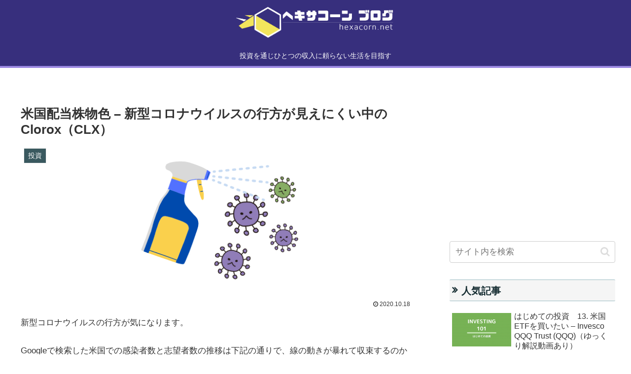

--- FILE ---
content_type: text/html; charset=utf-8
request_url: https://www.google.com/recaptcha/api2/aframe
body_size: -85
content:
<!DOCTYPE HTML><html><head><meta http-equiv="content-type" content="text/html; charset=UTF-8"></head><body><script nonce="hdhFKpupKwBBHZtYi5MzIA">/** Anti-fraud and anti-abuse applications only. See google.com/recaptcha */ try{var clients={'sodar':'https://pagead2.googlesyndication.com/pagead/sodar?'};window.addEventListener("message",function(a){try{if(a.source===window.parent){var b=JSON.parse(a.data);var c=clients[b['id']];if(c){var d=document.createElement('img');d.src=c+b['params']+'&rc='+(localStorage.getItem("rc::a")?sessionStorage.getItem("rc::b"):"");window.document.body.appendChild(d);sessionStorage.setItem("rc::e",parseInt(sessionStorage.getItem("rc::e")||0)+1);localStorage.setItem("rc::h",'1769037349833');}}}catch(b){}});window.parent.postMessage("_grecaptcha_ready", "*");}catch(b){}</script></body></html>